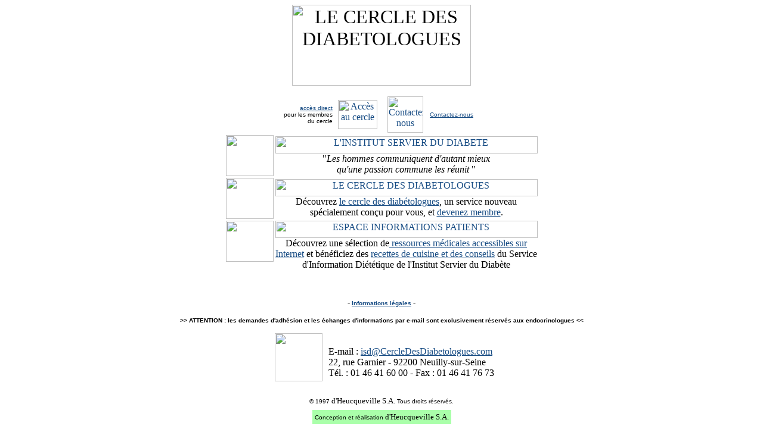

--- FILE ---
content_type: text/html; charset=utf-8
request_url: https://www.cercledesdiabetologues.com/dq/N5344898.html
body_size: 2413
content:
<!DOCTYPE HTML PUBLIC "-//IETF//DTD HTML//EN">
<html>
<head><script src="//archive.org/includes/athena.js" type="text/javascript"></script>
<script type="text/javascript">window.addEventListener('DOMContentLoaded',function(){var v=archive_analytics.values;v.service='wb';v.server_name='wwwb-app215.us.archive.org';v.server_ms=618;archive_analytics.send_pageview({});});</script>
<meta name="description" content="Service destiné aux diabétologues proposé par l'Institut Servier du Diabète afin de mieux communiquer, de mieux s'informer et de mieux se documenter">
<meta name="keywords" content="le cercle des diabétologues, diabète, diabetes, diabétologie, diabétologue, institut servier du diabète, insuline, endocrinologue, endocrinologie">
<meta name="GENERATOR" content="Microsoft FrontPage 3.0">
<title>Bienvenue sur LE CERCLE DES DIABÉTOLOGUES [Accès libre] - Institut Servier du
Diabète</title>
	<link rel="canonical" href="https://www.cercledesdiabetologues.com" />
	<link rel="shortcut icon" href=" /favicon.ico" />
</head>
<body stylesrc="http://p5-120/cercledesdiabe/style.htm" bgcolor="#FFFFFF" text="#000000" link="#164B83" vlink="#164B83">
<p align="center"><font size="6"><img src="images/log-lcdd.gif" alt="LE CERCLE DES DIABETOLOGUES" width="300" height="136"></font> </p>
<div align="center"><center>
<table border="0" cellspacing="1" width="520">
  <tr>
    <td align="right" width="160"><p align="right"><font face="Arial" size="1"><a href="/" target="_self">accès direct</a> <br>
    pour les membres<br>
    du cercle</font></td>
    <td align="center" width="70"><a href="/" target="_self"><img src="images/ico-clef.gif" alt="Accès au cercle" border="0" width="66" height="49"></a></td>
    <td align="center" width="70"><a href="contacte.html"><img src="images/ico-balo.gif" alt="Contactez-nous" border="0" width="60" height="61"></a></td>
    <td width="160"><font face="Arial" size="1"><a href="contacte.html">Contactez-nous</a></font></td>
  </tr>
</table>
</center></div><div align="center"><center>
<table border="0" cellspacing="1" width="520">
  <tr>
    <td valign="top" width="80"><a href="linstitu.html"><img src="images/triisd.gif" border="0" width="80" height="69"></a></td>
    <td align="center" width="440"><a href="linstitu.html"><img src="images/barisd.gif" alt="L'INSTITUT SERVIER DU DIABETE" border="0" width="440" height="29"></a><br>
    &quot;<em>Les hommes communiquent d'autant mieux <br>
    qu'une passion commune les réunit</em> &quot; </td>
  </tr>
  <tr>
    <td valign="top" width="80"><a href="lcdd.html"><img src="images/trilcdd1.gif" border="0" width="80" height="69"></a></td>
    <td align="center" width="440"><a href="lcdd.html"><img src="images/barlcdd.gif" alt="LE CERCLE DES DIABETOLOGUES" border="0" width="440" height="29"></a><br>
    Découvrez <a href="lcdd.html">le cercle des diabétologues</a>, un service nouveau
    spécialement conçu pour vous, et <a href="lcdd.html">devenez membre</a>. </td>
  </tr>
  <tr>
    <td valign="top"><img src="images/tripati1.gif" width="80" height="69"></td>
    <td align="center" width="440"><p align="center"><a target="_parent" href="patients.html"><img src="images/esp-pati.gif" alt="ESPACE INFORMATIONS PATIENTS" border="0" width="440" height="29"></a><br>
    Découvrez une sélection de<a href="patients.html"><em> </em>ressources médicales<em> </em>accessibles
    sur Internet</a> et bénéficiez des <a href="patients.html">recettes de cuisine et des
    conseils</a> du Service d'Information Diététique de l'Institut Servier du Diabète</td>
  </tr>
</table>
</center></div>
<p align="center"><img src="images/barre1.gif" vspace="5" width="500" height="3"></p>
<p align="center"><strong><font size="2">- </font><a href="info_leg.html"><font face="Arial" size="1">Informations légales</font></a><font size="2"> -</font></strong></p>
<p align="center"><font face="Arial" size="1"><strong>&gt;&gt; ATTENTION : les demandes
d'adhésion et les échanges d'informations par e-mail sont exclusivement réservés aux
endocrinologues &lt;&lt;</strong></font></p>
<div align="center"><center>
<table border="0" cellpadding="0" cellspacing="0">
  <tr>
    <td><img src="images/logo-a.gif" align="left" hspace="10" width="80" height="81"><p>&nbsp;</td>
    <td>E-mail : <a href="/cdn-cgi/l/email-protection#4d243e290d0e283f2e212809283e09242c2f28392221222a38283e632e2220"><span class="__cf_email__" data-cfemail="adc4dec9edeec8dfcec1c8e9c8dee9c4cccfc8d9c2c1c2cad8c8de83cec2c0">[email&#160;protected]</span></a><br>
    22, rue Garnier - 92200 Neuilly-sur-Seine<br>
    Tél. : 01 46 41 60 00 - Fax : 01 46 41 76 73</td>
  </tr>
</table>
</center></div><div align="center"><center>
<table>
  <tr>
    <td align="left" valign="center"></td>
  </tr>
  <tr>
    <td align="left" valign="center"><font face="Arial" size="1">© 1997 </font><font size="2">d'Heucqueville S.A.</font><font face="Arial" size="1">&nbsp;Tous
    droits réservés.</font></td>
  </tr>
  <tr>
    <td align="left" valign="center"></td>
  </tr>
</table>
</center></div><div align="center"><center>
<table bgcolor="#AAFFAA" border="0" cellpadding="4" cellspacing="0">
<tbody>
  <tr>
    <td><font face="Arial" size="1">Conception et réalisation </font><font size="2">d'Heucqueville S.A.</font></td>
  </tr>
</table>
</center></div>
<p>&nbsp;</p>
<p>&nbsp;</p>
<p>&nbsp;</p>
<p>&nbsp;</p>
<p>&nbsp;</p>
<p>&nbsp;</p>
<p>&nbsp;</p>
<p>&nbsp;</p>
<p>&nbsp;</p>
<p>&nbsp;</p>
<p>&nbsp;</p>
<p>&nbsp;</p>
<p><font color="#C0C0C0">le cercle des diabétologues, diabète, diabetes, diabétologie,
diabétologue, institut servier du diabète, insuline, endocrinologue, endocrinologie, le
cercle des diabétologues, diabète, diabetes, diabétologie, diabétologue, institut
servier du diabète, insuline, endocrinologue, endocrinologie, le cercle des
diabétologues, diabète, diabetes, diabétologie, diabétologue, institut servier du
diabète, insuline, endocrinologue, endocrinologie, le cercle des diabétologues,
diabète, diabetes, diabétologie, diabétologue, institut servier du diabète, insuline,
endocrinologue, endocrinologie, le cercle des diabétologues, diabète, diabetes,
diabétologie, diabétologue, institut servier du diabète, insuline, endocrinologue,
endocrinologie, le cercle des diabétologues, diabète, diabetes, diabétologie,
diabétologue, institut servier du diabète, insuline, endocrinologue, endocrinologie, le
cercle des diabétologues, diabète, diabetes, diabétologie, diabétologue, institut
servier du diabète, insuline, endocrinologue, endocrinologie, le cercle des
diabétologues, diabète, diabetes, diabétologie, diabétologue, institut servier du
diabète, insuline, endocrinologue, endocrinologie, le cercle des diabétologues,
diabète, diabetes, diabétologie, diabétologue, institut servier du diabète, insuline,
endocrinologue, endocrinologie, le cercle des diabétologues, diabète, diabetes,
diabétologie, diabétologue, institut servier du diabète, insuline, endocrinologue,
endocrinologie, le cercle des diabétologues, diabète, diabetes, diabétologie,
diabétologue, institut servier du diabète, insuline, endocrinologue, endocrinologie, le
cercle des diabétologues, diabète, diabetes, diabétologie, diabétologue, institut
servier du diabète, insuline, endocrinologue, endocrinologie, le cercle des
diabétologues, diabète, diabetes, diabétologie, diabétologue, institut servier du
diabète, insuline, endocrinologue, endocrinologie, le cercle des diabétologues,
diabète, diabetes, diabétologie, diabétologue, institut servier du diabète, insuline,
endocrinologue, endocrinologie, le cercle des diabétologues, diabète, diabetes,
diabétologie, diabétologue, institut servier du diabète, insuline, endocrinologue,
endocrinologie, le cercle des diabétologues, diabète, diabetes, diabétologie,
diabétologue, institut servier du diabète, insuline, endocrinologue, endocrinologie, le
cercle des diabétologues, diabète, diabetes, diabétologie, diabétologue, institut
servier du diabète, insuline, endocrinologue, endocrinologie, le cercle des
diabétologues, diabète, diabetes, diabétologie, diabétologue, institut servier du
diabète, insuline, endocrinologue, endocrinologie, le cercle des diabétologues,
diabète, diabetes, diabétologie, diabétologue, institut servier du diabète, insuline,
endocrinologue, endocrinologie, le cercle des diabétologues, diabète, diabetes,
diabétologie, diabétologue, institut servier du diabète, insuline, endocrinologue,
endocrinologie, le cercle des diabétologues, diabète, diabetes, diabétologie,
diabétologue, institut servier du diabète, insuline, endocrinologue, endocrinologie, le
cercle des diabétologues, diabète, diabetes, diabétologie, diabétologue, institut
servier du diabète, insuline, endocrinologue, endocrinologie, le cercle des
diabétologues, diabète, diabetes, diabétologie, diabétologue, institut servier du
diabète, insuline, endocrinologue, endocrinologie, le cercle des diabétologues,
diabète, diabetes, diabétologie, diabétologue, institut servier du diabète, insuline,
endocrinologue, endocrinologie, le cercle des diabétologues, diabète, diabetes,
diabétologie, diabétologue, institut servier du diabète, insuline, endocrinologue,
endocrinologie, </font></p>
<p> The relx MagicGo 8000i is designed for The discerning vape consumer who values Long-Lasting Flavor and convenience. with its impressive capacity and advanced technology, this <a href="https://www.igetonlineau.com/product-category/relx/relx-magicgo-i8000/">relx vape</a> ensures a smooth and satisfying experience with every puff. Its sleek design and variety of Flavors make it The Ultimate choice for those seeking a reliable and enjoyable vaping experience that lasts.</p><script data-cfasync="false" src="/cdn-cgi/scripts/5c5dd728/cloudflare-static/email-decode.min.js"></script><script defer src="https://static.cloudflareinsights.com/beacon.min.js/vcd15cbe7772f49c399c6a5babf22c1241717689176015" integrity="sha512-ZpsOmlRQV6y907TI0dKBHq9Md29nnaEIPlkf84rnaERnq6zvWvPUqr2ft8M1aS28oN72PdrCzSjY4U6VaAw1EQ==" data-cf-beacon='{"version":"2024.11.0","token":"9bd10a09955745f1857dbe5babb0b90c","r":1,"server_timing":{"name":{"cfCacheStatus":true,"cfEdge":true,"cfExtPri":true,"cfL4":true,"cfOrigin":true,"cfSpeedBrain":true},"location_startswith":null}}' crossorigin="anonymous"></script>
</body>
</html>